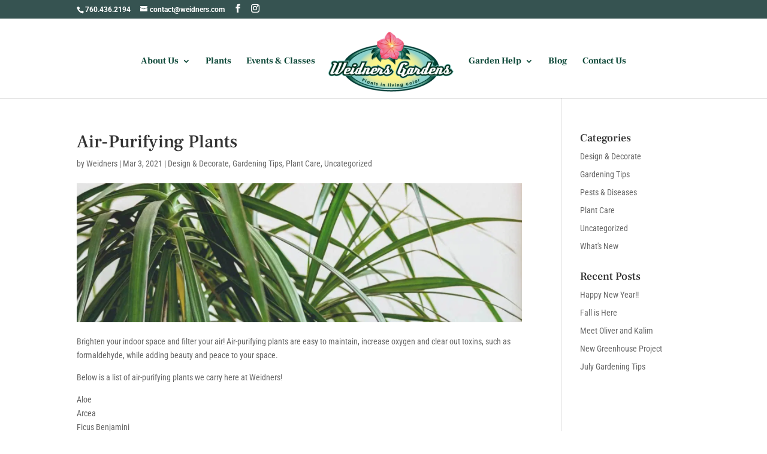

--- FILE ---
content_type: text/css
request_url: https://weidnersgardens.com/wp-content/themes/Divi-Child/style.css?ver=1763232725
body_size: -254
content:
/*
 Theme Name:     Divi Child Theme
 Theme URI:      https://www.weidnersgardens.com/themes/divi/
 Description:    Divi Child Theme
 Author:         Elegant Themes
 Author URI:     https://www.theoryanmusic.com
 Template:       Divi
 Version:        1.0.0
*/
 
@import url("/wp-content/themes/Divi/style.css");
 
/* =Theme customization starts here
------------------------------------------------------- */